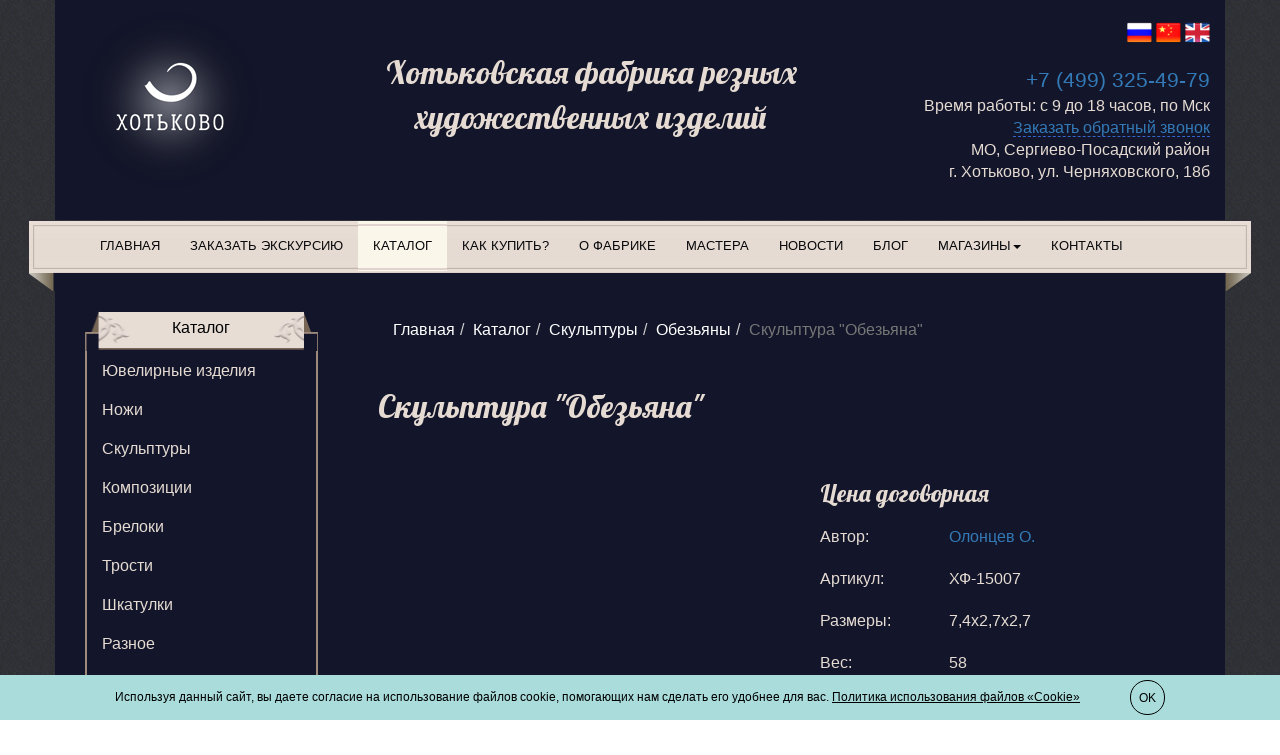

--- FILE ---
content_type: text/html; charset=UTF-8
request_url: https://bonecarving.ru/skulptura-obezyana.html
body_size: 10946
content:
<!DOCTYPE html>
<html lang="ru-RU" prefix="og: http://ogp.me/ns#">
<head>
<title>Скульптура "Обезьяна" из бивня мамонта – Хотьковская фабрика резных художественных изделий</title>
<base href="https://bonecarving.ru" />
<meta name="viewport" content="width=device-width, initial-scale=1.0">
<meta charset="utf-8">
<meta name="keywords" content='' />
<meta name="description" content='Скульптура "Обезьяна" 7,4х2,7х2,7 из кости и бивня мамонта купить, купить в Москве или онлайн. Изделия из кости мамонта в наличии и на заказ' />
<meta name="yandex-verification" content="fe9edda6d85ffc8e" />
<meta name="google-site-verification" content="gpTW6jEmgdi-ABkQcjj5mUKf3fdn6W_DzZxsOPLPHUo" />
<meta property="og:image" content="https://bonecarving.ru/assets/images/products/937/4.jpg"/>
<meta property="og:site_name" content="Хотьковская фабрика резных художественных изделий"/>
<meta property="og:title" content='Скульптура "Обезьяна" из бивня мамонта'/>
<meta property="og:url" content="https://bonecarving.ruskulptura-obezyana.html"/>
<meta property="og:type" content="article"/>
<meta property="og:description" content='Производство и продажа ювелирных и художественно-декоративных изделий из бивня мамонта. Хотьковская фабрика резных художественных изделий'>
<meta property="fb:app_id" content="966242223397117">

<link rel="icon" href="https://bonecarving.ru/favicon.ico" type="image/x-icon">
<link rel="shortcut icon" href="https://bonecarving.ru/favicon.ico" type="image/x-icon">

<script src="https://ajax.googleapis.com/ajax/libs/jquery/3.1.1/jquery.min.js"></script>

<link href="https://bonecarving.ru/assets/templates/mammoth/css/bootstrap.css" rel="stylesheet">
<link href="https://bonecarving.ru/assets/templates/mammoth/css/font-awesome.min.css" rel="stylesheet">
<link href="https://bonecarving.ru/assets/templates/mammoth/css/style.css" rel="stylesheet">
<link href="https://bonecarving.ru/assets/templates/mammoth/css/colorbox.css" rel="stylesheet">

<link href='https://fonts.googleapis.com/css?family=Lobster&subset=latin,cyrillic' rel='stylesheet' type='text/css'>
<link href='https://fonts.googleapis.com/css?family=Roboto&subset=latin,cyrillic' rel='stylesheet' type='text/css'>

<!-- Facebook Pixel Code -->
<script>
  !function(f,b,e,v,n,t,s)
  {if(f.fbq)return;n=f.fbq=function(){n.callMethod?
  n.callMethod.apply(n,arguments):n.queue.push(arguments)};
  if(!f._fbq)f._fbq=n;n.push=n;n.loaded=!0;n.version='2.0';
  n.queue=[];t=b.createElement(e);t.async=!0;
  t.src=v;s=b.getElementsByTagName(e)[0];
  s.parentNode.insertBefore(t,s)}(window, document,'script',
  'https://connect.facebook.net/en_US/fbevents.js');
  fbq('init', '250045915688623');
  fbq('track', 'PageView');
  fbq('track', 'ViewContent');
</script>
<noscript><img height="1" width="1" style="display:none" alt="pixel" src="https://www.facebook.com/tr?id=250045915688623&ev=PageView&noscript=1"/></noscript>
<!-- End Facebook Pixel Code -->  
<!-- Global site tag (gtag.js) - Google Analytics -->
<script async src="https://www.googletagmanager.com/gtag/js?id=UA-62251798-4"></script>
<script>
  window.dataLayer = window.dataLayer || [];
  function gtag(){dataLayer.push(arguments);}
  gtag('js', new Date());

  gtag('config', 'UA-62251798-4');
</script>
<link rel="stylesheet" href="/assets/components/minishop2/css/web/default.css?v=70be34f1ac" type="text/css" />
<script type="text/javascript">miniShop2Config = {"cssUrl":"\/assets\/components\/minishop2\/css\/web\/","jsUrl":"\/assets\/components\/minishop2\/js\/web\/","actionUrl":"\/assets\/components\/minishop2\/action.php","ctx":"web","close_all_message":"\u0437\u0430\u043a\u0440\u044b\u0442\u044c \u0432\u0441\u0435","price_format":[2,"."," "],"price_format_no_zeros":true,"weight_format":[3,"."," "],"weight_format_no_zeros":true};</script>
<script type="text/javascript">if (typeof TicketsConfig == "undefined")  {TicketsConfig={"ctx":"web","jsUrl":"\/assets\/components\/tickets\/js\/web\/","cssUrl":"\/assets\/components\/tickets\/css\/web\/","actionUrl":"\/assets\/components\/tickets\/action.php","close_all_message":"\u0437\u0430\u043a\u0440\u044b\u0442\u044c \u0432\u0441\u0435","tpanel":0,"enable_editor":1};} else {MergeConfig={"ctx":"web","jsUrl":"\/assets\/components\/tickets\/js\/web\/","cssUrl":"\/assets\/components\/tickets\/css\/web\/","actionUrl":"\/assets\/components\/tickets\/action.php","close_all_message":"\u0437\u0430\u043a\u0440\u044b\u0442\u044c \u0432\u0441\u0435","tpanel":0,"enable_editor":1}; for (var attrname in MergeConfig) { TicketsConfig[attrname] = MergeConfig[attrname]; }}</script>
<script type="text/javascript">TicketsConfig.editor={ticket: {onTab: {keepDefault:false, replaceWith:"	"},
        markupSet: [
            {name:"Bold", className: "btn-bold", key:"B", openWith:"<b>", closeWith:"</b>" },
            {name:"Italic", className: "btn-italic", key:"I", openWith:"<i>", closeWith:"</i>"  },
            {name:"Underline", className: "btn-underline", key:"U", openWith:"<u>", closeWith:"</u>" },
            {name:"Stroke through", className: "btn-stroke", key:"S", openWith:"<s>", closeWith:"</s>" },
            {separator:"---------------" },
            {name:"Bulleted List", className: "btn-bulleted", openWith:"	<li>", closeWith:"</li>", multiline:true, openBlockWith:"<ul>\n", closeBlockWith:"\n</ul>"},
            {name:"Numeric List", className: "btn-numeric", openWith:"	<li>", closeWith:"</li>", multiline:true, openBlockWith:"<ol>\n", closeBlockWith:"\n</ol>"},
            {separator:"---------------" },
            {name:"Quote", className: "btn-quote", openWith:"<blockquote>", closeWith:"</blockquote>"},
            {name:"Code", className: "btn-code", openWith:"<code>", closeWith:"</code>"},
            {name:"Link", className: "btn-link", openWith:"<a href=\"[![Link:!:http://]!]\">", closeWith:"</a>" },
            {name:"Picture", className: "btn-picture", replaceWith:"<img src=\"[![Source:!:http://]!]\" />" },
            {separator:"---------------" },
            {name:"Cut", className: "btn-cut", openWith:"<cut/>" }
        ]},comment: {onTab: {keepDefault:false, replaceWith:"	"},
        markupSet: [
            {name:"Bold", className: "btn-bold", key:"B", openWith:"<b>", closeWith:"</b>" },
            {name:"Italic", className: "btn-italic", key:"I", openWith:"<i>", closeWith:"</i>"  },
            {name:"Underline", className: "btn-underline", key:"U", openWith:"<u>", closeWith:"</u>" },
            {name:"Stroke through", className: "btn-stroke", key:"S", openWith:"<s>", closeWith:"</s>" },
            {separator:"---------------" },
            {name:"Quote", className: "btn-quote", openWith:"<blockquote>", closeWith:"</blockquote>"},
            {name:"Code", className: "btn-code", openWith:"<code>", closeWith:"</code>"},
            {name:"Link", className: "btn-link", openWith:"<a href=\"[![Link:!:http://]!]\">", closeWith:"</a>" },
            {name:"Picture", className: "btn-picture", replaceWith:"<img src=\"[![Source:!:http://]!]\" />" }
        ]}};</script>
<link rel="stylesheet" href="/assets/components/tickets/js/web/editor/editor.css" type="text/css" />
<link rel="stylesheet" href="/assets/components/tickets/css/web/default.css" type="text/css" />
<script type="text/javascript">TicketsConfig.formBefore = 0;TicketsConfig.thread_depth = 1;</script>
<link rel="canonical" href="https://bonecarving.ru/skulptura-obezyana.html"/>
<style>
[[+content]]
</style>
</head>
<body>
    
	<header>
	    <div class="container">
	        <div class="row">
	            <div class="col-lg-3 col-md-3 hidden-sm hidden-xs">
	            	<div class="well logo">
	            		<a href="/">
	            			<img alt="хотьковская фабрика" src="/assets/templates/mammoth/images/logo-m.png"/>
	            		</a>
	            	</div>
	            </div>
	            <div class="col-lg-5 col-md-5 col-sm-7 col-xs-12">
	            		            	<div class="well" style="text-align:center;padding-top: 50px;">
	                    <span class="sh">Хотьковская фабрика резных художественных изделий</span><br/>
	                </div>
	            </div>
				<div class="col-lg-4 col-md-4 col-sm-5">
					<div class="well flags">
				        <a href="/"><img class="flag" alt="russia" src="image/russiaflag.png"/></a> <a href="ch/"><img class="flag" alt="chinese" src="image/chineseflag.png"/></a> <a href="en/"><img class="flag" alt="unitedkingdom" src="image/unitedkingdom.png"/></a>
				    </div>
					<div class="well" style="text-align:right;">
						<span class="sh-a"></span><span class="sh-t"><a href="tel:+74993254979">+7 (499) 325-49-79</a></span><br/>
						<span class="sh-a">Время работы: с 9 до 18 часов, по Мск</span><br/>
						<script id="bx24_form_link" data-skip-moving="true">
								(function(w,d,u,b){w['Bitrix24FormObject']=b;w[b] = w[b] || function(){arguments[0].ref=u;
										(w[b].forms=w[b].forms||[]).push(arguments[0])};
										if(w[b]['forms']) return;
										var s=d.createElement('script');s.async=1;s.src=u+'?'+(1*new Date());
										var h=d.getElementsByTagName('script')[0];h.parentNode.insertBefore(s,h);
								})(window,document,'https://bonecarving.bitrix24.ru/bitrix/js/crm/form_loader.js','b24form');

								b24form({"id":"12","lang":"ru","sec":"mvxjkg","type":"link","click":""});
						</script>
						<span class="sh-a">
						<a href="skulptura-obezyana.html#" style="text-decoration: none;border-bottom: 1px dashed #3366CC;" class="b24-web-form-popup-btn-12">Заказать обратный звонок</a></span><br/>
						<span class="sh-a">МО, Сергиево-Посадский район<br/>
						г. Хотьково, ул. Черняховского, 18б</span>
					</div>
				</div>
	        </div>
	    </div>
    </header>
    <nav class="navbar navbar-inverse">
        <div class="container">
            <div class="navbar-header">
                <button type="button" class="navbar-toggle" data-toggle="collapse" data-target=".navbar-ex1-collapse">
                    <span class="sr-only">Toggle navigation</span>
                    <span class="icon-bar"></span>
                    <span class="icon-bar"></span>
                    <span class="icon-bar"></span>
                </button>
                <a class="navbar-brand visible-xs" href="/"></a>
            </div>
            <div class="collapse navbar-collapse navbar-ex1-collapse">
                                <ul  class="nav navbar-nav" id="menu"><li class="first"><a href="/" >Главная</a></li><li><a href="zakazat-ekskuriyu.html" >Заказать экскурсию</a></li><li class="active"><a href="katalog/" >Каталог</a></li><li><a href="kak-kupit.html" >Как купить?</a></li><li><a href="o-fabrike.html" >О фабрике</a></li><li><a href="mastera/" >Мастера</a></li><li><a href="novosti/" >Новости</a></li><li><a href="stati/" >Блог</a></li><li >
				<a class="dropdown-toggle" data-toggle="dropdown" href="magazinyi-all/" >
				Магазины<span class="caret"></span>
				</a>
				<ul class="dropdown-menu"><li class="first"><a href="magazinyi.html" >Адреса магазинов</a></li><li class="last"><a href="partnerskaya-programma.html" >Партнерская программа</a></li></ul>
				</li><li class="last"><a href="kontaktyi.html" >Контакты</a></li></ul>
            </div>
        </div>
    </nav>
<div class="container main-container">
    <div class="row">
        <div class="col-lg-9 col-lg-push-3 col-md-push-3 col-md-9 col-sm-12 b1c-good">
			<div class="col-lg-12 col-sm-12">        	    
        	    <ol class="breadcrumb"><li><a href="/">Главная</a></li><li><a href="katalog/">Каталог</a></li><li><a href="skulpturyi/">Скульптуры</a></li><li><a href="obezyanyi/">Обезьяны</a></li><li class="breadcrumb-item active">Скульптура "Обезьяна"</li></ol>
			</div>        	    
        	<div class="col-lg-12 col-sm-12 b1c-name">
            	<h1>Скульптура "Обезьяна"</h1>
            </div>
	        <div class="col-lg-12 col-sm-12 hero-feature">
	            <div class="row">
					<div class="col-lg-6 col-md-6 col-sm-6">
			        <div id="msGallery">
            <div class="fotorama"
             data-nav="thumbs"
             data-thumbheight="45"
             data-allowfullscreen="true"
             data-swipe="true"
             data-autoplay="5000">
                            <a href="/assets/images/products/937/4.jpg" target="_blank" title="скульптура &quot;обезьяна&quot;: фото" >
                </a>
                            <a href="/assets/images/products/937/monkey.jpg" target="_blank" title="скульптура &quot;обезьяна&quot;: фото" >
                </a>
                    </div>
    </div>
					</div>
					<div class="visible-xs">
						<div class="clearfix"></div>
					</div>
					<div class="col-lg-6 col-md-6 col-sm-6">
						<div class="well product-short-detail">
							<div class="row">
								<div class="the-list">
									<h3 class="col-xs-12">
									Цена договорная
									</h3>
								</div>
								<div class="the-list">
									<div class="col-xs-4">Автор:</div>
									<div class="col-xs-8">
										<span><a href='olonczev-o.html'>Олонцев О.</a></span>
									</div>
								</div>
								<div class="the-list">
										<div class="col-xs-4">Артикул:</div>
										<div class="col-xs-8">
										<span>ХФ-15007</span>
										</div>
								</div>
								<div class="the-list">
										<div class="col-xs-4">Размеры:</div>
										<div class="col-xs-8">
                                        <span>7,4х2,7х2,7</span>
										</div>
								</div>
								<div class="the-list">
										<div class="col-xs-4">Вес:</div>
										<div class="col-xs-8">
                                        <span>58</span>
										</div>
								</div>
								<div class="the-list">
										<div class="col-xs-4">Материалы:</div>
										<div class="col-xs-8">
                                        <span>Бивень мамонта</span>
										</div>
								</div>
								<div class="the-list">
									<span class="col-xs-12 rekom">
									<a href="uxod-za-izdeliyami-iz-kosti.html" style="color: #e6dbd3;">Рекомендации по уходу за изделиями из кости</a>
									</span>
								</div>
								<div class="clearfix"></div>
								<hr/>
								
								<div class="col-xs-12 input-qty-detail">
									
																		<script id="bx24_form_button" data-skip-moving="true">
											(function(w,d,u,b){w['Bitrix24FormObject']=b;w[b] = w[b] || function(){arguments[0].ref=u;
													(w[b].forms=w[b].forms||[]).push(arguments[0])};
													if(w[b]['forms']) return;
													var s=d.createElement('script');s.async=1;s.src=u+'?'+(1*new Date());
													var h=d.getElementsByTagName('script')[0];h.parentNode.insertBefore(s,h);
											})(window,document,'https://bonecarving.bitrix24.ru/bitrix/js/crm/form_loader.js','b24form');

											b24form({"id":"8","lang":"ru","sec":"9of5h4","type":"button","click":""});
									</script>
									<button class="btn btn-default b24-web-form-popup-btn-8">Оформить заявку на заказ изделия</button>

								</div>
								
								
								<br/><br/>
								
								
								<div class="col-xs-12 input-qty-detail">
								
								<form action="https://loans.tinkoff.ru/api/partners/v1/lightweight/create" method="post">
								    
							        
							        <input name="shopId" value="a84cc7ea-ae4b-4f88-a79e-8b30b5131dd9" type="hidden"/>
							        
							        <input name="showcaseId" value="19f72a8b-d088-4ccc-be9e-40d7f270a1c6" type="hidden"/>
							       
							        
							        <input name="promoCode" value="default" type="hidden"/>
							        <input name="sum" value="0.00" type="hidden">
							        
							        <input name="itemName_0" value='Скульптура "Обезьяна"' type="hidden"/>
							        <input name="itemQuantity_0" value="1" type="hidden"/>
							        <input name="itemPrice_0" value="0.00" type="hidden"/> 
							        <!--<input name="itemCategory_0" value="iPhone Apple" type="hidden"/>-->
							        
							        <!--
							        <input name="customerEmail" value="customer@tinkoff.ru" type="hidden"/>
							        <input name="customerPhone" value="+79031234567" type="hidden"/>
							        -->
							        
							        <button type="submit" style="background:transparent;border:0;">
							            <img src="https://tinkoff.loans/api/v1/static/documents/templates/online/buttons/button1.png"/>
							        </button>
								        
								</form>
								
								</div>
								
								
							</div>	
						</div>
					</div>
					<div class="clearfix"></div><br/>
					<div class="col-xs-12 product-detail-tab">
						<div><p></p></div>
						<div>
						<script src="//yastatic.net/es5-shims/0.0.2/es5-shims.min.js"></script>
						<script src="//yastatic.net/share2/share.js"></script>
						<div style="float: left;margin-right: 15px;"><span style="color: #e6dbd3;">Поделиться:</span></div><div class="ya-share2" data-services="vkontakte,facebook,odnoklassniki,moimir,gplus,twitter"></div>
						</div>
					</div>
				</div>
			</div>
	        <div class="clearfix"></div>
	            
			<div class="clearfix"></div>
			<div class="col-lg-12 col-sm-12">
            	<span class="title z-im">Похожие товары</span>
            </div>
<div class="col-xs-6 col-sm-6 col-md-4 col-lg-3 hero-feature text-center">
	<div class="thumbnail">
		<a href="czar-obezyan-121.html" class="link-p">
			<img src="/assets/images/products/121/250x250/img-6199jpg.jpg" alt="царь обезьян" title="царь обезьян: фото" width="250" height="250" />
		</a>
		<div class="caption prod-caption">
			<h4><a href="czar-obezyan-121.html">Царь обезьян</a></h4>
            <div style="height: 38px;"><!--noindex--><span class="dog">Цена договорная</span><!--/noindex--></div>
            <div style="margin-top: 15px;"><span class="ps"><a href="czar-obezyan-121.html">подробнее</a></span></div>
		</div>
	</div>
</div>
<div class="col-xs-6 col-sm-6 col-md-4 col-lg-3 hero-feature text-center">
	<div class="thumbnail">
		<a href="skulptura-obezyana.html" class="link-p">
			<img src="/assets/images/products/937/250x250/4.jpg" alt="скульптура &quot;обезьяна&quot;" title="скульптура &quot;обезьяна&quot;: фото" width="250" height="250" />
		</a>
		<div class="caption prod-caption">
			<h4><a href="skulptura-obezyana.html">Скульптура "Обезьяна"</a></h4>
            <div style="height: 38px;"><!--noindex--><span class="dog">Цена договорная</span><!--/noindex--></div>
            <div style="margin-top: 15px;"><span class="ps"><a href="skulptura-obezyana.html">подробнее</a></span></div>
		</div>
	</div>
</div>
<div class="col-xs-6 col-sm-6 col-md-4 col-lg-3 hero-feature text-center">
	<div class="thumbnail">
		<a href="figura-predok-darvina-336.html" class="link-p">
			<img src="/assets/images/products/336/250x250/7a0a6041-webjpg.jpg" alt="фигура &quot;предок дарвина&quot;" title="фигура &quot;предок дарвина&quot;: фото" width="250" height="250" />
		</a>
		<div class="caption prod-caption">
			<h4><a href="figura-predok-darvina-336.html">Фигура "Предок Дарвина"</a></h4>
            <div style="height: 38px;"><!--noindex--><span class="dog">Цена договорная</span><!--/noindex--></div>
            <div style="margin-top: 15px;"><span class="ps"><a href="figura-predok-darvina-336.html">подробнее</a></span></div>
		</div>
	</div>
</div>
<div class="col-xs-6 col-sm-6 col-md-4 col-lg-3 hero-feature text-center">
	<div class="thumbnail">
		<a href="skulptura-god-obezyanyi.html" class="link-p">
			<img src="/assets/images/products/611/250x250/img-0897.jpg" alt="скульптура &quot;год обезьяны&quot;" title="скульптура &quot;год обезьяны&quot;: фото" width="250" height="250" />
		</a>
		<div class="caption prod-caption">
			<h4><a href="skulptura-god-obezyanyi.html">Скульптура "Год обезьяны"</a></h4>
            <div style="height: 38px;"><!--noindex--><span class="dog">Цена договорная</span><!--/noindex--></div>
            <div style="margin-top: 15px;"><span class="ps"><a href="skulptura-god-obezyanyi.html">подробнее</a></span></div>
		</div>
	</div>
</div>

<div style="clear: both;"></div>
			<div class="col-lg-12 col-sm-12">
            	<span class="title z-im">Рекомендуемые товары</span>
            </div>
<div class="col-xs-6 col-sm-6 col-md-4 col-lg-3 hero-feature text-center">
	<div class="thumbnail">
		<a href="kulon-zimnyaya-roza.html" class="link-p">
			<img src="/assets/images/products/712/250x250/img-9300.jpg" alt="кулон &quot;зимняя роза&quot;" title="кулон &quot;зимняя роза&quot;: фото" width="250" height="250" />
		</a>
		<div class="caption prod-caption">
			<h4><a href="kulon-zimnyaya-roza.html">Кулон "Зимняя роза"</a></h4>
            <div style="height: 38px;"><span class="prs">8 000 &#8381;</span></div>
            <div style="margin-top: 15px;"><span class="ps"><a href="kulon-zimnyaya-roza.html">подробнее</a></span></div>
		</div>
	</div>
</div>
<div class="col-xs-6 col-sm-6 col-md-4 col-lg-3 hero-feature text-center">
	<div class="thumbnail">
		<a href="kulon-264.html" class="link-p">
			<img src="/assets/images/products/264/250x250/img-5649jpg.jpg" alt="кулон &quot;царь-птица&quot;" title="кулон &quot;царь-птица&quot;: фото" width="250" height="250" />
		</a>
		<div class="caption prod-caption">
			<h4><a href="kulon-264.html">Кулон "Царь-птица"</a></h4>
            <div style="height: 38px;"><span class="prs">7 000 &#8381;</span></div>
            <div style="margin-top: 15px;"><span class="ps"><a href="kulon-264.html">подробнее</a></span></div>
		</div>
	</div>
</div>
<div class="col-xs-6 col-sm-6 col-md-4 col-lg-3 hero-feature text-center">
	<div class="thumbnail">
		<a href="greben-gluxari.html" class="link-p">
			<img src="/assets/images/products/583/250x250/img-0843.jpg" alt="гребень &quot;глухари&quot;" title="гребень &quot;глухари&quot;: фото" width="250" height="250" />
		</a>
		<div class="caption prod-caption">
			<h4><a href="greben-gluxari.html">Гребень "Глухари"</a></h4>
            <div style="height: 38px;"><span class="prs">25 000 &#8381;</span></div>
            <div style="margin-top: 15px;"><span class="ps"><a href="greben-gluxari.html">подробнее</a></span></div>
		</div>
	</div>
</div>
<div class="col-xs-6 col-sm-6 col-md-4 col-lg-3 hero-feature text-center">
	<div class="thumbnail">
		<a href="brosh-popugai.html" class="link-p">
			<img src="/assets/images/products/833/250x250/img-9787.jpg" alt="брошь &quot;попугаи&quot;" title="брошь &quot;попугаи&quot;: фото" width="250" height="250" />
		</a>
		<div class="caption prod-caption">
			<h4><a href="brosh-popugai.html">Брошь "Попугаи"</a></h4>
            <div style="height: 38px;"><span class="prs">7 000 &#8381;</span></div>
            <div style="margin-top: 15px;"><span class="ps"><a href="brosh-popugai.html">подробнее</a></span></div>
		</div>
	</div>
</div>

<div style="clear: both;"></div>
		<div class="clearfix visible-sm"></div>	
<div class="col-lg-12 col-sm-12">
            	<span class="title z-im" style="margin-top:40px;">Статьи</span>
            </div>
<!--noindex--><div class="col-lg-4 col-sm-4">
    <img class="img-prew" alt="история резных икон" src="image/blog/ikoni-prew-02.jpg"/>
    <div class="prew-k" style="min-height: 280px;"><h3 style="margin-top: 0px;"><a href="istoriya-reznyix-ikon.html">История резных икон</a></h3>
    <p>На сегодняшний день существует множество разнообразных техник изготовления икон. Написанные на доске, фрески, вышитые, мозаичные, литые, и некоторые другие.</p></div>
</div><!--/noindex-->
<!--noindex--><div class="col-lg-4 col-sm-4">
    <img class="img-prew" alt="абрамцевский художественный кружок - вклад в зарождение русских народных промыслов" src="image/blog/mamontov-v32.jpg"/>
    <div class="prew-k" style="min-height: 280px;"><h3 style="margin-top: 0px;"><a href="abramczevskij-xudozhestvennyij-kruzhok-vklad-v-zarozhdenie-russkix-narodnyix-promyislov.html">Абрамцевский художественный кружок - вклад в зарождение русских народных промыслов</a></h3>
    <p>Зачастую у истоков народных промыслов стоят неизвестные нам безымянные мастера и умельцы. Но случалось и так, что изучением ремесел и привнесением в национальный&#8230;</p></div>
</div><!--/noindex-->
<!--noindex--><div class="col-lg-4 col-sm-4">
    <img class="img-prew" alt="универсальное украшение – браслет из бусин" src="image/blog/braslet-busin-prew22.jpg"/>
    <div class="prew-k" style="min-height: 280px;"><h3 style="margin-top: 0px;"><a href="universalnoe-ukrashenie-braslet-iz-busin.html">Универсальное украшение – браслет из бусин</a></h3>
    <p>Браслет из бусин универсальное украшение, которое встречается во многих культурах. В Африке, Азии, Европейских странах и Северной Америке бусины, из которых&#8230;</p></div>
</div><!--/noindex-->
		<div class="clearfix visible-sm"></div>	
			<div class="col-lg-12 col-sm-12">
<div class="comments">
    

    <!-- <h3 class="title">Комментарии (<span id="comment-total">0</span>)</h3> -->
<span class="title z-im">Отзывы</span>
    <div id="comments-wrapper">
        <ol class="comment-list" id="comments"></ol>
    </div>

    <div id="comments-tpanel">
        <div id="tpanel-refresh"></div>
        <div id="tpanel-new"></div>
    </div>
</div><h4 id="comment-new-link">
    <a href="#" class="btn btn-default">Написать комментарий</a>
</h4>
<span class="ot">Написать отзыв</span>
<span class="ot-op">Ваш отзыв поможет кому-то  сделать выбор. Спасибо, что делитесь опытом!</span>
<div id="comment-form-placeholder">
    <form id="comment-form" method="post" class="well">
        <div id="comment-preview-placeholder"></div>
        <input type="hidden" name="thread" value="resource-937"/>
        <input type="hidden" name="parent" value="0"/>
        <input type="hidden" name="id" value="0"/>

        <div class="form-group">
            <label for="comment-name">Ваше имя</label>
            <input type="text" name="name" value="" id="comment-name" class="form-control"/>
            <span class="error"></span>
        </div>

        <div class="form-group">
            <label for="comment-email">Email</label>
            <input type="text" name="email" value="" id="comment-email" class="form-control"/>
            <span class="error"></span>
        </div>

        <div class="form-group">
            <label for="comment-editor"></label>
            <textarea name="text" id="comment-editor" cols="30" rows="10" class="form-control"></textarea>
        </div>

        <div class="form-group">
    <label for="comment-captcha" id="comment-captcha">Введите сумму 6 + 1</label>
    <input type="text" name="captcha" value="" id="comment-captcha" class="form-control" />
    <span class="error"></span>
</div>


        <div class="form-actions">
            <input type="button" class="btn btn-default preview" value="Предпросмотр"
                   title="Ctrl + Enter"/>
            <input type="submit" class="btn btn-primary submit" value="Написать"
                   title="Ctrl + Shift + Enter"/>
            <span class="time"></span>
        </div>
    </form>
</div>
			</div>
        </div>    	
		<div class="clearfix visible-sm"></div>			
<div class="col-lg-3l col-lg-pull-9 col-md-3 col-md-pull-9 col-sm-12" style="background:url('/assets/templates/mammoth/images/left.png') no-repeat scroll center 180px;">
	<div class="col-lg-12 col-md-12 col-sm-6">
		<div class="no-padding left-s1">
	        <span class="title k-t">Каталог</span>
		</div>
		<div class="main-menu">
			<div class="list-group panel panel-cat">
				<a href="yuvelirnyie-izdeliya/" class="list-group-item">Ювелирные изделия</a>
<a href="nozhi/" class="list-group-item">Ножи</a>
<a href="skulpturyi/" class="list-group-item">Скульптуры</a>
<a href="kompoziczii/" class="list-group-item">Композиции</a>
<a href="brelki/" class="list-group-item">Брелоки</a>
<a href="trosti/" class="list-group-item">Трости</a>
<a href="shkatulki/" class="list-group-item">Шкатулки</a>
<a href="raznoe/" class="list-group-item">Разное</a>
<a href="kitajskie-motivyi/" class="list-group-item">Китайские мотивы</a>
<a href="individualnyie-zakazyi/" class="list-group-item">Индивидуальные заказы</a>
<a href="korporativnyie-podarki/" class="list-group-item">Корпоративные подарки</a>
<a href="kosti-i-bivni-mamonta/" class="list-group-item">Покупка и продажа бивней мамонта</a>
			</div>
		</div>
	</div>
	
	
	<div class="col-lg-12 col-md-12 col-sm-6 mobile-hide">
		<p class="left-poisk h2">Поиск по каталогу</2>
	<form action="/poisk-po-katalogu.html" method="get">
		<input type="text" name="query" value="" style="width: 70%;"/>
		<button type="submit" class="btn btn-default" style="width: 29%;float: right;">Поиск</button>
	</form>
	</div>
	
	
	<div class="col-lg-12 col-md-12 col-sm-6">
		<div class="no-padding left-s2 hidden-sm">
			<span class="title k-t">Мастера</span>
		</div>
		<div class="main-menu hidden-sm">
			<div class="list-group panel panel-cat hidden-sm" style="overflow-y:auto;height:270px;">
				<a href="borodina-m.html" class="list-group-item">Бородина М.</a>
<a href="borodinyi-margarita-i-grigorij.html" class="list-group-item">Бородины М. и Г.</a>
<a href="burova-tatyana.html" class="list-group-item">Бурова Т.</a>
<a href="volodina-natalya.html" class="list-group-item">Володина Н.</a>
<a href="voronkov-v.html" class="list-group-item">Воронков В.</a>
<a href="grushko-s.html" class="list-group-item">Грушко С.</a>
<a href="gusev-v.html" class="list-group-item">Гусев В.</a>
<a href="zvereva-viktoriya.html" class="list-group-item">Зверева В.</a>
<a href="ignatenko-k.html" class="list-group-item">Игнатенко К.</a>
<a href="kormiliczyina-elena.html" class="list-group-item">Кормилицына Е.</a>
<a href="kornilova-v.html" class="list-group-item">Корнилова В.</a>
<a href="larionova-s.html" class="list-group-item">Ларионова С.</a>
<a href="levushkina-n.html" class="list-group-item">Левушкина Н.</a>
<a href="nenazhnyij-a.html" class="list-group-item">Ненажный А.</a>
<a href="olonczev-o.html" class="list-group-item">Олонцев О.</a>
<a href="pronina-anna.html" class="list-group-item">Пронина А.</a>
<a href="turenko.html" class="list-group-item">Туренко В.</a>
<a href="shigolin.html" class="list-group-item">Шиголин А.</a>
			</div>
		</div>
		<div class="no-padding left-s3">
			<span class="title k-t">Элитные подарки</span>
		</div>
		<div class="main-menu">
			<div class="list-group panel panel-cat">
				<a href="podarki-dlya-muzhchin.html" class="list-group-item" >Подарки для мужчин</a>
				<a href="podarki-dlya-zhenshhin.html" class="list-group-item" >Подарки для женщин</a>
				<a href="podarki-dlya-nachalnika.html" class="list-group-item" >Подарки для начальника</a>
				<a href="podarki-dlya-partnerov.html" class="list-group-item" >Подарки для партнеров</a>
			</div>
		</div>
	</div>
</div>
        </div>
</div>
<footer>
    	<div class="container">
        	<div class="col-lg-3 col-md-3 col-sm-6">
        		<div class="column">
        			<p class="footer-zag4">ИНФОРМАЦИЯ</p>
        			<ul>
        				<li><a href="o-fabrike.html">О фабрике</a></li>
        				<li><a href="katalog/">Каталог</a></li>
        				<li><a href="kak-kupit.html">Как купить?</a></li>
        				<li><a href="mastera/">Мастера</a></li>
        			</ul>
        		</div>
        	</div>
        	<div class="col-lg-3 col-md-3 col-sm-6">
        		<div class="column">
        			<p class="footer-zag4">ПОПУЛЯРНЫЕ ТОВАРЫ</p>
        			<ul>
        				<li><a href="yuvelirnyie-izdeliya/">Ювелирные украшения</a></li>
        				<li><a href="shkatulki/">Шкатулки</a></li>
        				<li><a href="skulpturyi/">Скульптуры</a></li>
        				<li><a href="kompoziczii/">Композиции</a></li>
        			</ul>
        		</div>
        	</div>
        	<div class="col-lg-3 col-md-3 col-sm-6">
        		<div class="column">
        			<p class="footer-zag4">ЭЛИТНЫЕ ПОДАРКИ</p>
        			<ul>
        				<li><a href="podarki-dlya-muzhchin.html">Подарки для мужчин</a></li>
        				<li><a href="podarki-dlya-zhenshhin.html">Подарки для женщин</a></li>
        				<li><a href="podarki-dlya-nachalnika.html">Подарки для начальника</a></li>
        				<li><a href="podarki-dlya-partnerov.html">Подарки для партнеров</a></li>
        			</ul>
        		</div>
        	</div>
        	<div class="col-lg-3 col-md-3 col-sm-6">
        		<div class="column">
        			<p class="footer-zag4">КОНТАКТЫ</p>
        			<ul>
        				<li style="color:#3366CC;font-size:16px;"><a href="tel:+74993254979">+7 (499) 325-49-79</a></li>
        				<li><a href="mailto:shop@bonecarving.ru">shop@bonecarving.ru</a></li>
        			</ul>
        			<a href="https://vk.com/bonecarvingclub" target="_blank"><img alt="хотьково в вк" class="socseti" src="image/vk.png"/></a>
        		</div>
        	</div>
        	
        	
        	<div class="col-lg-12 col-md-12 col-sm-12" style="text-align:center;">
        	
        	    <a href="/politika-obrabotki-personalnyh-dannyh/">Политика обработки персональных данных</a> | <a href="/politika-cookies/">Политика использования файлов «Cookie»</a>
        	    
        	</div>
        	
        	
        </div>
        <div class="navbar-inverse text-center copyright">
        	Copyright &copy; 2015 - 2025, Хотьковская фабрика резных художественных изделий. Сделано в <a href="https://domovoy.pro/">Domovoy Pro</a>
        </div>
    </footer>
    <a href="#top" class="back-top text-center" onclick="$('body,html').animate({scrollTop:0},500); return false">
    	<i class="fa fa-angle-double-up"></i>
    </a>
<script src="assets/templates/mammoth/js/jquery.colorbox.js"></script>
<script src="assets/templates/mammoth/js/jquery.blImageCenter.js"></script>
<script src="assets/templates/mammoth/js/bootstrap.js"></script>
<script src="assets/templates/mammoth/js/mimity.js"></script>
<script src="assets/templates/js/vs-engine.js"></script>
<!-- Add mousewheel plugin (this is optional) -->
<script src="assets/templates/js/fancybox/lib/jquery.mousewheel.pack.js"></script>
<!-- Add fancyBox -->
<link rel="stylesheet" href="assets/templates/js/fancybox/source/jquery.fancybox.css?v=2.1.7" type="text/css" media="screen" />
<script src="assets/templates/js/fancybox/source/jquery.fancybox.pack.js?v=2.1.7"></script>
<!-- Optionally add helpers - button, thumbnail and/or media -->
<link rel="stylesheet" href="assets/templates/js/fancybox/source/helpers/jquery.fancybox-buttons.css?v=1.0.5" type="text/css" media="screen" />
<script src="assets/templates/js/fancybox/source/helpers/jquery.fancybox-buttons.js?v=1.0.5"></script>
<script src="assets/templates/js/fancybox/source/helpers/jquery.fancybox-media.js?v=1.0.6"></script>
<link rel="stylesheet" href="assets/templates/js/fancybox/source/helpers/jquery.fancybox-thumbs.css?v=1.0.7" type="text/css" media="screen" />
<script src="assets/templates/js/fancybox/source/helpers/jquery.fancybox-thumbs.js?v=1.0.7"></script>
	<script>
$(document).ready(function() {
$('.fancybox').fancybox();
});
</script>    
    <!-- Yandex.Metrika counter -->
<script>
    (function (d, w, c) {
        (w[c] = w[c] || []).push(function() {
            try {
                w.yaCounter33602879 = new Ya.Metrika({
                    id:33602879,
                    clickmap:true,
                    trackLinks:true,
                    accurateTrackBounce:true,
                    webvisor:true
                });
            } catch(e) { }
        });

        var n = d.getElementsByTagName("script")[0],
            s = d.createElement("script"),
            f = function () { n.parentNode.insertBefore(s, n); };
        s.type = "text/javascript";
        s.async = true;
        s.src = "https://mc.yandex.ru/metrika/watch.js";

        if (w.opera == "[object Opera]") {
            d.addEventListener("DOMContentLoaded", f, false);
        } else { f(); }
    })(document, window, "yandex_metrika_callbacks");
</script>
<script>
$(document).ready(function(){
jQuery("a.сolorbox").colorbox();
});
</script>
<noscript><div><img src="https://mc.yandex.ru/watch/33602879" style="position:absolute; left:-9999px;" alt="" /></div></noscript>
<!-- /Yandex.Metrika counter -->
<script data-skip-moving="true">
        (function(w,d,u){
                var s=d.createElement('script');s.async=1;s.src=u+'?'+(Date.now()/60000|0);
                var h=d.getElementsByTagName('script')[0];h.parentNode.insertBefore(s,h);
        })(window,document,'https://cdn.bitrix24.ru/b8424777/crm/site_button/loader_2_bee738.js');
</script>
<script>
   (function(w,d,u){
      var s=d.createElement('script');s.async=true;s.src=u+'?'+(Date.now()/60000|0);
      var h=d.getElementsByTagName('script')[0];h.parentNode.insertBefore(s,h);
   })(window,document,'https://cdn.bitrix24.ru/b8424777/crm/tag/call.tracker.js');
</script>


<script src="/assets/components/minishop2/js/web/default.js?v=70be34f1ac"></script>
<script src="/assets/components/tickets/js/web/editor/jquery.markitup.js"></script>
<script src="/assets/components/tickets/js/web/default.js"></script>
<script>
!function(e){e.fn.mabCookieSet=function(o){var a=e.extend(!0,{},e.fn.mabCookieSet.defaults,o);return this.each(function(){var o=e(this),n=new Date,t=new Date,l="",s="",u=0;a.useData?(l=o.data("name"),s=o.data("value"),u=o.data("days")):(l=a.name,s=a.value,u=a.days),a.debug&&(console.log("---mabCookieSet---"),console.log("name : "+l),console.log("value : "+s),console.log("days : "+u),console.log("---")),(null==u||0==u)&&(u=1),l.length>0&&(t.setTime(n.getTime()+864e5*u),document.cookie=l+"="+escape(s)+";expires="+t.toGMTString()),a.onDone(o,a)})};e.fn.mabCookieSet.defaults={useData:!0,debug:!1,onDone:function(e,o){}}}(jQuery);
</script>
<style>
  .cookieconsent{
    background-color: #a9dcdb;
    padding: 5px 0;
    position: fixed;
    bottom: 0;
    left: 0;
    right: 0;
    top: auto;
    font-size: 12px;
    color:#000;
    text-align: left;
    z-index: 99999;
  }
  .cookieconsent a{
    color: inherit;
    text-decoration: underline;
  }
  .cookieconsent_container {
  	display: flex;
  	justify-content: center;
  	align-items: center;
  }
  .cookieconsentclose_btn {
  	width: 35px;
  	height: 35px;
    margin-left: 50px;
  	cursor: pointer;
  	border: 1px solid;
  	border-radius: 100%;
  	text-align: center;
  	line-height: 35px;
  }
</style>
<div class="cookieconsent" data-name="CookieConsent" data-value="eyJuZWNlc3NhcnkiOnRydWUsImV4cGVyaWVuY2UiOnRydWUsInBlcmZvcm1hbmNlIjp0cnVlLCJ0cmFja2luZyI6dHJ1ZSwiYWR2ZXJ0aXNpbmciOnRydWV9" data-days="365">
  <div class="container">
    <div class="cookieconsent_container">
      <div class="cookieconsenttext">
        Используя данный сайт, вы даете согласие на использование файлов cookie, помогающих нам сделать его удобнее для вас. <a href="/politika-cookies/">Политика использования файлов «Cookie»</a>
      </div>
      <div class="cookieconsentclose_btn">OK</div>
    </div>
  </div>
</div>
<script>
  $(".cookieconsentclose_btn").click(function(){
    $(".cookieconsent").mabCookieSet({onDone: function(){$(".cookieconsent").hide();}});
  });
</script>
</body>
</html>